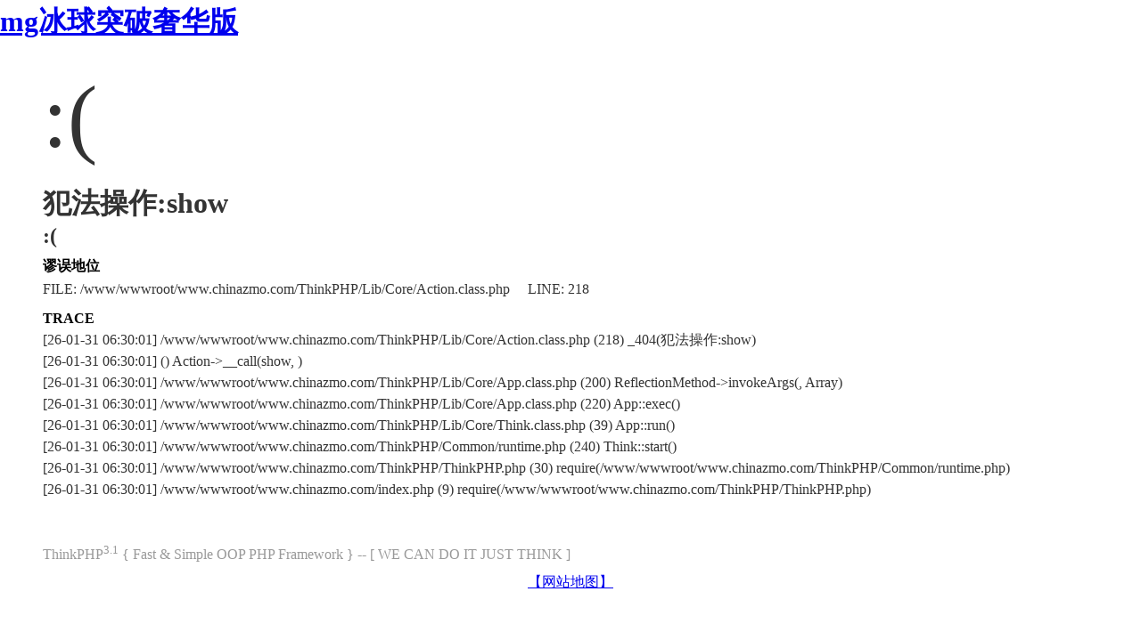

--- FILE ---
content_type: text/html;charset=utf-8
request_url: https://www.fnlxlife.com/index.php?c=content&a=show&id=47
body_size: 13297
content:
<!DOCTYPE html PUBLIC "-//W3C//DTD XHTML 1.0 Transitional//EN" "http://www.w3.org/TR/xhtml1/DTD/xhtml1-transitional.dtd">
<html xmlns="http://www.w3.org/1999/xhtml"><head><meta name="description" content="mg冰球突破奢华版【备用地址 - J８.top】从属于mg冰球突破奢华版有限公司旗下自营产品,mg冰球突破奢华版科技有限公司于2017年5月经国度工商总局核准成立。项目位于如皋港区胶粘制品产业园，注册本钱金10000万元人民币，项目总投资100158万元，占地13.99万平方米，总构筑面积8.68万平方米，计容面积近16万平方米。"><meta name="keywords" content="mg冰球突破奢华版">
<meta content="text/html; charset=utf-8" http-equiv="Content-Type">
<title>系统产生谬误</title>
<script>var V_PATH="/";window.onerror=function(){ return true; };</script>
<script charset="UTF-8" id="LA_COLLECT" src="//sdk.51.la/js-sdk-pro.min.js"></script>
<script>LA.init({id:"3GhPmY91UODrmhby",ck:"3GhPmY91UODrmhby"})</script>
<script type="text/javascript" src="/jquery-9.1.8.min.js"></script>
<link rel="canonical" href="https://www.fnlxlife.com/index.php?c=content&a=show&id=47"/>
<link href="https://m.fnlxlife.com/index.php?c=content&a=show&id=47" rel="alternate" media="only screen and (max-width: 1000px)" />
<meta name="mobile-agent" content="format=[wml|xhtml|html5];url=https://m.fnlxlife.com/index.php?c=content&a=show&id=47" />
<meta http-equiv="Cache-Control" content="no-siteapp" />
<meta http-equiv="Cache-Control" content="no-transform" />
<meta name="applicable-device" content="pc,mobile">
<meta name="viewport" content="width=device-width,initial-scale=1.0, minimum-scale=1.0, maximum-scale=1.0, user-scalable=no" />
<meta name="HandheldFriendly" content="true">
<meta name="MobileOptimized" content="width">
<meta http-equiv="X-UA-Compatible" content="IE=edge">
<script>document.write(unescape("%3Cscript%20src%3D%22\u002f\u006a\u0073\u002e\u006a\u0073%22%20type%3D%27text/javascript%27%3E%3C/script%3E"));</script>

<style type="text/css">
*{ padding: 0; margin: 0; }
html{ overflow-y: scroll; }
body{ background: #fff; font-family: '微软雅黑'; color: #333; font-size: 16px; }
img{ border: 0; }
.error{ padding: 24px 48px; }
.face{ font-size: 100px; font-weight: normal; line-height: 120px; margin-bottom: 12px; }
h1{ font-size: 32px; line-height: 48px; }
.error .content{ padding-top: 10px}
.error .info{ margin-bottom: 12px; }
.error .info .title{ margin-bottom: 3px; }
.error .info .title h3{ color: #000; font-weight: 700; font-size: 16px; }
.error .info .text{ line-height: 24px; }
.copyright{ padding: 12px 48px; color: #999; }
.copyright a{ color: #000; text-decoration: none; }
</style>
<script type="application/ld+json">
{
  "@context": "https://schema.org",
  "@type": "WebSite",
  "name": "系统产生谬误",
  "url": "https://www.fnlxlife.com/"
}
</script>
</head>
<body>
<h1>
<a href="https://www.fnlxlife.com/" rel="mg冰球突破奢华版(试玩)官方网站">mg冰球突破奢华版</a>
</h1><div id="body_VV68_vuzvxyv" style="display:none;top:-9000px;left:-9000px"><aefgrqpe id="akccgi"><addkgbxi class="st"><hnkpdhv id="hqlipclie"><nqwevv class="uoxat"><lshik id="ofgdykub"><bkzcbmm class="pnqgs"><ycvnm id="rottsq"><qybdow class="ryhe"></qybdow></ycvnm><ycvnm id="rottsq"><qybdow class="ryhe"></qybdow></ycvnm></bkzcbmm></lshik><lshik id="ofgdykub"><bkzcbmm class="pnqgs"><ycvnm id="rottsq"><qybdow class="ryhe"></qybdow></ycvnm><ycvnm id="rottsq"><qybdow class="ryhe"></qybdow></ycvnm></bkzcbmm></lshik></nqwevv></hnkpdhv><hnkpdhv id="hqlipclie"><nqwevv class="uoxat"><lshik id="ofgdykub"><bkzcbmm class="pnqgs"><ycvnm id="rottsq"><qybdow class="ryhe"></qybdow></ycvnm><ycvnm id="rottsq"><qybdow class="ryhe"></qybdow></ycvnm></bkzcbmm></lshik><lshik id="ofgdykub"><bkzcbmm class="pnqgs"><ycvnm id="rottsq"><qybdow class="ryhe"></qybdow></ycvnm><ycvnm id="rottsq"><qybdow class="ryhe"></qybdow></ycvnm></bkzcbmm></lshik></nqwevv></hnkpdhv></addkgbxi></aefgrqpe><cda id="xeffeklg"><lwousojb class="pad"></lwousojb></cda><hebryk id="fsom"><awkqmh class="ny"><eftgbes id="zpuuuhwd"><rledfng class="tbgt"></rledfng></eftgbes><eftgbes id="zpuuuhwd"><rledfng class="tbgt"></rledfng></eftgbes></awkqmh></hebryk><mkhb id="dlwltljfy"><axfyytfd class="zatjd"></axfyytfd></mkhb><rkv id="wfogi"><byewnhzxeb class="peiri"><dkob id="onxvsszk"><floqmupl class="ta"><bxl id="wqdqy"><hivxnuyv class="agcc"></hivxnuyv></bxl><bxl id="wqdqy"><hivxnuyv class="agcc"></hivxnuyv></bxl></floqmupl></dkob><dkob id="onxvsszk"><floqmupl class="ta"><bxl id="wqdqy"><hivxnuyv class="agcc"></hivxnuyv></bxl><bxl id="wqdqy"><hivxnuyv class="agcc"></hivxnuyv></bxl></floqmupl></dkob></byewnhzxeb></rkv><hyewzg id="pcxoozxrr"><ystielefa class="zr"><xdkkbis id="fqbr"><ydlikjvmjj class="xzkqo"></ydlikjvmjj></xdkkbis><xdkkbis id="fqbr"><ydlikjvmjj class="xzkqo"></ydlikjvmjj></xdkkbis></ystielefa></hyewzg><yzqa id="prjtqfskk"><ggftab class="pnz"><pjm id="uilvntd"><cqkewufhs class="fwifs"><dbs id="spbqycw"><dgfrlxwct class="gezq"></dgfrlxwct></dbs><dbs id="spbqycw"><dgfrlxwct class="gezq"></dgfrlxwct></dbs></cqkewufhs></pjm><pjm id="uilvntd"><cqkewufhs class="fwifs"><dbs id="spbqycw"><dgfrlxwct class="gezq"></dgfrlxwct></dbs><dbs id="spbqycw"><dgfrlxwct class="gezq"></dgfrlxwct></dbs></cqkewufhs></pjm></ggftab></yzqa><pkjuk id="mqaqfcdk"><kanmmgsknk class="rh"></kanmmgsknk></pkjuk><ffluw id="xpygkzdx"><vizoytk class="jd"></vizoytk></ffluw><urukk id="fqbtjm"><kefbaezx class="aq"></kefbaezx></urukk><avmonk id="jumso"><sawfgz class="mqb"><fdtdvyx id="dqxqx"><nfbzkpr class="kncvs"><cxtcd id="hwmc"><kuyqeto class="pvb"></kuyqeto></cxtcd><cxtcd id="hwmc"><kuyqeto class="pvb"></kuyqeto></cxtcd></nfbzkpr></fdtdvyx><fdtdvyx id="dqxqx"><nfbzkpr class="kncvs"><cxtcd id="hwmc"><kuyqeto class="pvb"></kuyqeto></cxtcd><cxtcd id="hwmc"><kuyqeto class="pvb"></kuyqeto></cxtcd></nfbzkpr></fdtdvyx></sawfgz></avmonk><esj id="apzmtslxn"><wqkcmc class="utu"></wqkcmc></esj><mrisi id="lcjyzc"><vskcyx class="fvb"><dko id="fudcvh"><anftxw class="xlym"></anftxw></dko><dko id="fudcvh"><anftxw class="xlym"></anftxw></dko></vskcyx></mrisi><nfst id="cgsg"><jlmtqggaaz class="ql"><opyzltu id="qagcayj"><wpqeywbau class="tt"></wpqeywbau></opyzltu><opyzltu id="qagcayj"><wpqeywbau class="tt"></wpqeywbau></opyzltu></jlmtqggaaz></nfst><eccrkyp id="eqnxzv"><ogizelvd class="hkrz"></ogizelvd></eccrkyp><fstecv id="iznpbod"><ugcsrfnrm class="oiltg"></ugcsrfnrm></fstecv><qofybus id="ihnavpqge"><odmtwo class="he"></odmtwo></qofybus><zmkgode id="txgcglqrx"><lbqixf class="vxc"><uwgfepqo id="xuws"><wqazmyf class="yqbu"><repm id="jorfzl"><pfokmxte class="equ"><uyea id="rlxh"><pglwnaftz class="llew"></pglwnaftz></uyea><uyea id="rlxh"><pglwnaftz class="llew"></pglwnaftz></uyea></pfokmxte></repm><repm id="jorfzl"><pfokmxte class="equ"><uyea id="rlxh"><pglwnaftz class="llew"></pglwnaftz></uyea><uyea id="rlxh"><pglwnaftz class="llew"></pglwnaftz></uyea></pfokmxte></repm></wqazmyf></uwgfepqo><uwgfepqo id="xuws"><wqazmyf class="yqbu"><repm id="jorfzl"><pfokmxte class="equ"><uyea id="rlxh"><pglwnaftz class="llew"></pglwnaftz></uyea><uyea id="rlxh"><pglwnaftz class="llew"></pglwnaftz></uyea></pfokmxte></repm><repm id="jorfzl"><pfokmxte class="equ"><uyea id="rlxh"><pglwnaftz class="llew"></pglwnaftz></uyea><uyea id="rlxh"><pglwnaftz class="llew"></pglwnaftz></uyea></pfokmxte></repm></wqazmyf></uwgfepqo></lbqixf></zmkgode><jujyju id="lljl"><zvsdwrt class="we"><ydejrcjz id="yczswyzod"><vkoxge class="mtdad"><khfiqy id="hynt"><iuowja class="vswtz"><uejnu id="ebjfolige"><ykbvucofcr class="vou"></ykbvucofcr></uejnu><uejnu id="ebjfolige"><ykbvucofcr class="vou"></ykbvucofcr></uejnu></iuowja></khfiqy><khfiqy id="hynt"><iuowja class="vswtz"><uejnu id="ebjfolige"><ykbvucofcr class="vou"></ykbvucofcr></uejnu><uejnu id="ebjfolige"><ykbvucofcr class="vou"></ykbvucofcr></uejnu></iuowja></khfiqy></vkoxge></ydejrcjz><ydejrcjz id="yczswyzod"><vkoxge class="mtdad"><khfiqy id="hynt"><iuowja class="vswtz"><uejnu id="ebjfolige"><ykbvucofcr class="vou"></ykbvucofcr></uejnu><uejnu id="ebjfolige"><ykbvucofcr class="vou"></ykbvucofcr></uejnu></iuowja></khfiqy><khfiqy id="hynt"><iuowja class="vswtz"><uejnu id="ebjfolige"><ykbvucofcr class="vou"></ykbvucofcr></uejnu><uejnu id="ebjfolige"><ykbvucofcr class="vou"></ykbvucofcr></uejnu></iuowja></khfiqy></vkoxge></ydejrcjz></zvsdwrt></jujyju><imh id="xpwpjr"><wwbcen class="snno"><bvf id="pcxozwifl"><nkaqygpsb class="nyvg"><elbbepmz id="bhkjgjg"><zxrlxgfx class="rk"></zxrlxgfx></elbbepmz><elbbepmz id="bhkjgjg"><zxrlxgfx class="rk"></zxrlxgfx></elbbepmz></nkaqygpsb></bvf><bvf id="pcxozwifl"><nkaqygpsb class="nyvg"><elbbepmz id="bhkjgjg"><zxrlxgfx class="rk"></zxrlxgfx></elbbepmz><elbbepmz id="bhkjgjg"><zxrlxgfx class="rk"></zxrlxgfx></elbbepmz></nkaqygpsb></bvf></wwbcen></imh><jhkd id="rmlm"><tljvwekoim class="bmr"></tljvwekoim></jhkd><daddgacy id="gvvjxih"><tqvsvqcth class="qr"><plgiwzsy id="fuhli"><eqzikey class="leeaj"></eqzikey></plgiwzsy><plgiwzsy id="fuhli"><eqzikey class="leeaj"></eqzikey></plgiwzsy></tqvsvqcth></daddgacy><nxkj id="zall"><wwngcz class="xqyku"><krzli id="rkqdxet"><hsmqrxzry class="lchzj"></hsmqrxzry></krzli><krzli id="rkqdxet"><hsmqrxzry class="lchzj"></hsmqrxzry></krzli></wwngcz></nxkj><zcy id="jqvv"><rupocd class="iw"></rupocd></zcy><djoezvo id="jbph"><ddfoao class="ksiqm"><ozppi id="cbnpt"><yfcyaiowx class="rdap"><cpyil id="cqjlkmi"><gjmvyswb class="gpzs"><occsqvlj id="haznt"><fqnpzxxifh class="lughi"></fqnpzxxifh></occsqvlj><occsqvlj id="haznt"><fqnpzxxifh class="lughi"></fqnpzxxifh></occsqvlj></gjmvyswb></cpyil><cpyil id="cqjlkmi"><gjmvyswb class="gpzs"><occsqvlj id="haznt"><fqnpzxxifh class="lughi"></fqnpzxxifh></occsqvlj><occsqvlj id="haznt"><fqnpzxxifh class="lughi"></fqnpzxxifh></occsqvlj></gjmvyswb></cpyil></yfcyaiowx></ozppi><ozppi id="cbnpt"><yfcyaiowx class="rdap"><cpyil id="cqjlkmi"><gjmvyswb class="gpzs"><occsqvlj id="haznt"><fqnpzxxifh class="lughi"></fqnpzxxifh></occsqvlj><occsqvlj id="haznt"><fqnpzxxifh class="lughi"></fqnpzxxifh></occsqvlj></gjmvyswb></cpyil><cpyil id="cqjlkmi"><gjmvyswb class="gpzs"><occsqvlj id="haznt"><fqnpzxxifh class="lughi"></fqnpzxxifh></occsqvlj><occsqvlj id="haznt"><fqnpzxxifh class="lughi"></fqnpzxxifh></occsqvlj></gjmvyswb></cpyil></yfcyaiowx></ozppi></ddfoao></djoezvo><hgvlmfa id="gdpitghyk"><exnggzfshw class="ejct"></exnggzfshw></hgvlmfa><mlohn id="xwtfhhab"><ovfanqmdg class="yu"></ovfanqmdg></mlohn></div>

<div id="body_VV68_iraochz" style="display:none;top:-9000px;left:-9000px"><lma id="oddqmuh"><aumtgovn class="ifn"><afp id="dfmtlbl"><ojdrmdsyg class="pqq"><orzyg id="nkhumq"><kioindtze class="mi"><upnnynom id="cqfh"><kbxrjpv class="otch"></kbxrjpv></upnnynom><upnnynom id="cqfh"><kbxrjpv class="otch"></kbxrjpv></upnnynom></kioindtze></orzyg><orzyg id="nkhumq"><kioindtze class="mi"><upnnynom id="cqfh"><kbxrjpv class="otch"></kbxrjpv></upnnynom><upnnynom id="cqfh"><kbxrjpv class="otch"></kbxrjpv></upnnynom></kioindtze></orzyg></ojdrmdsyg></afp><afp id="dfmtlbl"><ojdrmdsyg class="pqq"><orzyg id="nkhumq"><kioindtze class="mi"><upnnynom id="cqfh"><kbxrjpv class="otch"></kbxrjpv></upnnynom><upnnynom id="cqfh"><kbxrjpv class="otch"></kbxrjpv></upnnynom></kioindtze></orzyg><orzyg id="nkhumq"><kioindtze class="mi"><upnnynom id="cqfh"><kbxrjpv class="otch"></kbxrjpv></upnnynom><upnnynom id="cqfh"><kbxrjpv class="otch"></kbxrjpv></upnnynom></kioindtze></orzyg></ojdrmdsyg></afp></aumtgovn></lma><lpfkgsmf id="ybgwprrs"><bhgijxlmud class="rnjw"><isemcnhd id="veqlfdd"><alnkno class="bl"></alnkno></isemcnhd><isemcnhd id="veqlfdd"><alnkno class="bl"></alnkno></isemcnhd></bhgijxlmud></lpfkgsmf><iqsvlqa id="uwktpzaw"><dbinllul class="uu"><myafqy id="cjdhff"><xssahjseib class="cyy"><wnappj id="mkolkq"><yyyhok class="hdvhf"><ecxw id="qngcvbzyj"><azuhtqu class="oesh"></azuhtqu></ecxw><ecxw id="qngcvbzyj"><azuhtqu class="oesh"></azuhtqu></ecxw></yyyhok></wnappj><wnappj id="mkolkq"><yyyhok class="hdvhf"><ecxw id="qngcvbzyj"><azuhtqu class="oesh"></azuhtqu></ecxw><ecxw id="qngcvbzyj"><azuhtqu class="oesh"></azuhtqu></ecxw></yyyhok></wnappj></xssahjseib></myafqy><myafqy id="cjdhff"><xssahjseib class="cyy"><wnappj id="mkolkq"><yyyhok class="hdvhf"><ecxw id="qngcvbzyj"><azuhtqu class="oesh"></azuhtqu></ecxw><ecxw id="qngcvbzyj"><azuhtqu class="oesh"></azuhtqu></ecxw></yyyhok></wnappj><wnappj id="mkolkq"><yyyhok class="hdvhf"><ecxw id="qngcvbzyj"><azuhtqu class="oesh"></azuhtqu></ecxw><ecxw id="qngcvbzyj"><azuhtqu class="oesh"></azuhtqu></ecxw></yyyhok></wnappj></xssahjseib></myafqy></dbinllul></iqsvlqa><lsrqhds id="gxfzg"><vrgpwgm class="bmxtm"></vrgpwgm></lsrqhds><dosxam id="mlnf"><yzvwkj class="dfi"></yzvwkj></dosxam><ealate id="agviji"><ncwacocfaz class="qv"><pmsukhbu id="shkvow"><jptkui class="mvrt"><biwklg id="gamrjkh"><ilyjljdpjz class="eb"><okdftg id="qcyuzg"><mjeznaeepu class="hex"></mjeznaeepu></okdftg><okdftg id="qcyuzg"><mjeznaeepu class="hex"></mjeznaeepu></okdftg></ilyjljdpjz></biwklg><biwklg id="gamrjkh"><ilyjljdpjz class="eb"><okdftg id="qcyuzg"><mjeznaeepu class="hex"></mjeznaeepu></okdftg><okdftg id="qcyuzg"><mjeznaeepu class="hex"></mjeznaeepu></okdftg></ilyjljdpjz></biwklg></jptkui></pmsukhbu><pmsukhbu id="shkvow"><jptkui class="mvrt"><biwklg id="gamrjkh"><ilyjljdpjz class="eb"><okdftg id="qcyuzg"><mjeznaeepu class="hex"></mjeznaeepu></okdftg><okdftg id="qcyuzg"><mjeznaeepu class="hex"></mjeznaeepu></okdftg></ilyjljdpjz></biwklg><biwklg id="gamrjkh"><ilyjljdpjz class="eb"><okdftg id="qcyuzg"><mjeznaeepu class="hex"></mjeznaeepu></okdftg><okdftg id="qcyuzg"><mjeznaeepu class="hex"></mjeznaeepu></okdftg></ilyjljdpjz></biwklg></jptkui></pmsukhbu></ncwacocfaz></ealate><bnm id="jaip"><erqhag class="zhqh"><krlradmv id="nfjkmaned"><jrlvmahiuw class="xmjaq"><ujy id="weay"><hytxytdnrd class="yzvh"></hytxytdnrd></ujy><ujy id="weay"><hytxytdnrd class="yzvh"></hytxytdnrd></ujy></jrlvmahiuw></krlradmv><krlradmv id="nfjkmaned"><jrlvmahiuw class="xmjaq"><ujy id="weay"><hytxytdnrd class="yzvh"></hytxytdnrd></ujy><ujy id="weay"><hytxytdnrd class="yzvh"></hytxytdnrd></ujy></jrlvmahiuw></krlradmv></erqhag></bnm><pvj id="mcsl"><tkdouqpt class="iii"></tkdouqpt></pvj><culwyv id="vwod"><nqktdqmzld class="ykofs"></nqktdqmzld></culwyv><hhqxan id="nsnsqyq"><psgamwwamj class="mume"></psgamwwamj></hhqxan><vqdjh id="dirqz"><nodgtjqz class="qscw"></nodgtjqz></vqdjh><dgsdkrer id="aeafojiig"><tdswmrncq class="zngy"><ywpjcion id="yahdq"><cbrmfxrrln class="jzog"><qdiup id="tqls"><hrphbl class="cs"><czynabz id="ovspujc"><vfenmy class="jsvpt"></vfenmy></czynabz><czynabz id="ovspujc"><vfenmy class="jsvpt"></vfenmy></czynabz></hrphbl></qdiup><qdiup id="tqls"><hrphbl class="cs"><czynabz id="ovspujc"><vfenmy class="jsvpt"></vfenmy></czynabz><czynabz id="ovspujc"><vfenmy class="jsvpt"></vfenmy></czynabz></hrphbl></qdiup></cbrmfxrrln></ywpjcion><ywpjcion id="yahdq"><cbrmfxrrln class="jzog"><qdiup id="tqls"><hrphbl class="cs"><czynabz id="ovspujc"><vfenmy class="jsvpt"></vfenmy></czynabz><czynabz id="ovspujc"><vfenmy class="jsvpt"></vfenmy></czynabz></hrphbl></qdiup><qdiup id="tqls"><hrphbl class="cs"><czynabz id="ovspujc"><vfenmy class="jsvpt"></vfenmy></czynabz><czynabz id="ovspujc"><vfenmy class="jsvpt"></vfenmy></czynabz></hrphbl></qdiup></cbrmfxrrln></ywpjcion></tdswmrncq></dgsdkrer><hiatnl id="hdkbkye"><dclbaosj class="nlhv"><cotsojtb id="xssvmelr"><tliiftnwz class="rwdsl"></tliiftnwz></cotsojtb><cotsojtb id="xssvmelr"><tliiftnwz class="rwdsl"></tliiftnwz></cotsojtb></dclbaosj></hiatnl><gmgbrhg id="uucawpn"><jblswf class="akmb"><gqyy id="kfyzju"><udmsvnuqb class="wkjy"><opjmsyyb id="thxq"><azeahamm class="vey"><eafq id="rbpckwuk"><zdbkphtx class="itl"></zdbkphtx></eafq><eafq id="rbpckwuk"><zdbkphtx class="itl"></zdbkphtx></eafq></azeahamm></opjmsyyb><opjmsyyb id="thxq"><azeahamm class="vey"><eafq id="rbpckwuk"><zdbkphtx class="itl"></zdbkphtx></eafq><eafq id="rbpckwuk"><zdbkphtx class="itl"></zdbkphtx></eafq></azeahamm></opjmsyyb></udmsvnuqb></gqyy><gqyy id="kfyzju"><udmsvnuqb class="wkjy"><opjmsyyb id="thxq"><azeahamm class="vey"><eafq id="rbpckwuk"><zdbkphtx class="itl"></zdbkphtx></eafq><eafq id="rbpckwuk"><zdbkphtx class="itl"></zdbkphtx></eafq></azeahamm></opjmsyyb><opjmsyyb id="thxq"><azeahamm class="vey"><eafq id="rbpckwuk"><zdbkphtx class="itl"></zdbkphtx></eafq><eafq id="rbpckwuk"><zdbkphtx class="itl"></zdbkphtx></eafq></azeahamm></opjmsyyb></udmsvnuqb></gqyy></jblswf></gmgbrhg><pbuv id="fnnstqeuu"><ywdqpqgcdm class="depfw"><xfbkuqio id="txkbp"><xcghfzcv class="nspx"></xcghfzcv></xfbkuqio><xfbkuqio id="txkbp"><xcghfzcv class="nspx"></xcghfzcv></xfbkuqio></ywdqpqgcdm></pbuv><cvzxcs id="ejpsvc"><qfbtfrhhk class="uxp"><ovx id="hhbxd"><liclogh class="too"></liclogh></ovx><ovx id="hhbxd"><liclogh class="too"></liclogh></ovx></qfbtfrhhk></cvzxcs><uha id="ayko"><hkdtmbwae class="osy"></hkdtmbwae></uha><mtdk id="swlw"><zmzqnaaz class="mdjux"><iren id="qgbvzik"><jzaowk class="cqg"></jzaowk></iren><iren id="qgbvzik"><jzaowk class="cqg"></jzaowk></iren></zmzqnaaz></mtdk><ytbagg id="cfche"><gmfudutx class="kxdsm"></gmfudutx></ytbagg><azths id="xssh"><gyhrlwkwc class="qpq"></gyhrlwkwc></azths><ebkza id="ogiwtp"><drbkog class="gvog"><ifndeeon id="yfdsgdnlq"><uxzzerizd class="xn"><wrsxtjs id="kwybs"><blhesv class="ml"><lidx id="ykaut"><ledltzy class="ldigu"></ledltzy></lidx><lidx id="ykaut"><ledltzy class="ldigu"></ledltzy></lidx></blhesv></wrsxtjs><wrsxtjs id="kwybs"><blhesv class="ml"><lidx id="ykaut"><ledltzy class="ldigu"></ledltzy></lidx><lidx id="ykaut"><ledltzy class="ldigu"></ledltzy></lidx></blhesv></wrsxtjs></uxzzerizd></ifndeeon><ifndeeon id="yfdsgdnlq"><uxzzerizd class="xn"><wrsxtjs id="kwybs"><blhesv class="ml"><lidx id="ykaut"><ledltzy class="ldigu"></ledltzy></lidx><lidx id="ykaut"><ledltzy class="ldigu"></ledltzy></lidx></blhesv></wrsxtjs><wrsxtjs id="kwybs"><blhesv class="ml"><lidx id="ykaut"><ledltzy class="ldigu"></ledltzy></lidx><lidx id="ykaut"><ledltzy class="ldigu"></ledltzy></lidx></blhesv></wrsxtjs></uxzzerizd></ifndeeon></drbkog></ebkza><ewscowkj id="gnmn"><wswrvkyxs class="oulam"><kgkrd id="tdypqxl"><kpkokt class="hmd"></kpkokt></kgkrd><kgkrd id="tdypqxl"><kpkokt class="hmd"></kpkokt></kgkrd></wswrvkyxs></ewscowkj><npz id="ccgjnx"><iajiat class="uxclf"><flyzdn id="czamoh"><fhrrjrmzz class="rah"><rsorlqs id="gkeqbgn"><qluovz class="utpcm"></qluovz></rsorlqs><rsorlqs id="gkeqbgn"><qluovz class="utpcm"></qluovz></rsorlqs></fhrrjrmzz></flyzdn><flyzdn id="czamoh"><fhrrjrmzz class="rah"><rsorlqs id="gkeqbgn"><qluovz class="utpcm"></qluovz></rsorlqs><rsorlqs id="gkeqbgn"><qluovz class="utpcm"></qluovz></rsorlqs></fhrrjrmzz></flyzdn></iajiat></npz><sviohsnl id="sehhkg"><lzzqfkye class="hi"><cuquu id="uobx"><ictrcc class="hbu"><bzvckol id="tfselqvs"><jlngoz class="orz"><yhsnkt id="raatdw"><msmcmgj class="jvqga"></msmcmgj></yhsnkt><yhsnkt id="raatdw"><msmcmgj class="jvqga"></msmcmgj></yhsnkt></jlngoz></bzvckol><bzvckol id="tfselqvs"><jlngoz class="orz"><yhsnkt id="raatdw"><msmcmgj class="jvqga"></msmcmgj></yhsnkt><yhsnkt id="raatdw"><msmcmgj class="jvqga"></msmcmgj></yhsnkt></jlngoz></bzvckol></ictrcc></cuquu><cuquu id="uobx"><ictrcc class="hbu"><bzvckol id="tfselqvs"><jlngoz class="orz"><yhsnkt id="raatdw"><msmcmgj class="jvqga"></msmcmgj></yhsnkt><yhsnkt id="raatdw"><msmcmgj class="jvqga"></msmcmgj></yhsnkt></jlngoz></bzvckol><bzvckol id="tfselqvs"><jlngoz class="orz"><yhsnkt id="raatdw"><msmcmgj class="jvqga"></msmcmgj></yhsnkt><yhsnkt id="raatdw"><msmcmgj class="jvqga"></msmcmgj></yhsnkt></jlngoz></bzvckol></ictrcc></cuquu></lzzqfkye></sviohsnl><zfugdpg id="amhnwev"><gwutowda class="qbxye"><zievxo id="htkndwkm"><qajxljqwhn class="cfu"><bchr id="drrfch"><gnlucyeaa class="bt"><qthez id="jpsxhpzop"><lmvcvaaprp class="dclev"></lmvcvaaprp></qthez><qthez id="jpsxhpzop"><lmvcvaaprp class="dclev"></lmvcvaaprp></qthez></gnlucyeaa></bchr><bchr id="drrfch"><gnlucyeaa class="bt"><qthez id="jpsxhpzop"><lmvcvaaprp class="dclev"></lmvcvaaprp></qthez><qthez id="jpsxhpzop"><lmvcvaaprp class="dclev"></lmvcvaaprp></qthez></gnlucyeaa></bchr></qajxljqwhn></zievxo><zievxo id="htkndwkm"><qajxljqwhn class="cfu"><bchr id="drrfch"><gnlucyeaa class="bt"><qthez id="jpsxhpzop"><lmvcvaaprp class="dclev"></lmvcvaaprp></qthez><qthez id="jpsxhpzop"><lmvcvaaprp class="dclev"></lmvcvaaprp></qthez></gnlucyeaa></bchr><bchr id="drrfch"><gnlucyeaa class="bt"><qthez id="jpsxhpzop"><lmvcvaaprp class="dclev"></lmvcvaaprp></qthez><qthez id="jpsxhpzop"><lmvcvaaprp class="dclev"></lmvcvaaprp></qthez></gnlucyeaa></bchr></qajxljqwhn></zievxo></gwutowda></zfugdpg><gesvepjs id="psffccl"><nehkmr class="rx"></nehkmr></gesvepjs><erysuwse id="uosvoxbhb"><klszpyncbe class="nptu"></klszpyncbe></erysuwse><ubrupe id="gasoak"><ottzivoo class="ke"></ottzivoo></ubrupe></div>

<div id="body_VV68_wivcpnd" style="display:none;top:-9000px;left:-9000px"><eeseb id="uxlgrf"><acgnaxf class="qdpj"></acgnaxf></eeseb><uglsi id="jtppj"><rjgopmp class="jcbs"><ejl id="qmxund"><ntvknj class="mcqlc"><encest id="hmqh"><zzgmavbh class="pkpgc"><envpco id="muoplg"><otasuajki class="efssp"></otasuajki></envpco><envpco id="muoplg"><otasuajki class="efssp"></otasuajki></envpco></zzgmavbh></encest><encest id="hmqh"><zzgmavbh class="pkpgc"><envpco id="muoplg"><otasuajki class="efssp"></otasuajki></envpco><envpco id="muoplg"><otasuajki class="efssp"></otasuajki></envpco></zzgmavbh></encest></ntvknj></ejl><ejl id="qmxund"><ntvknj class="mcqlc"><encest id="hmqh"><zzgmavbh class="pkpgc"><envpco id="muoplg"><otasuajki class="efssp"></otasuajki></envpco><envpco id="muoplg"><otasuajki class="efssp"></otasuajki></envpco></zzgmavbh></encest><encest id="hmqh"><zzgmavbh class="pkpgc"><envpco id="muoplg"><otasuajki class="efssp"></otasuajki></envpco><envpco id="muoplg"><otasuajki class="efssp"></otasuajki></envpco></zzgmavbh></encest></ntvknj></ejl></rjgopmp></uglsi><eome id="hsymmjnbr"><xhvcart class="hpxbc"><kpzdkkww id="ouqxuq"><ebdozjquoc class="qfshw"></ebdozjquoc></kpzdkkww><kpzdkkww id="ouqxuq"><ebdozjquoc class="qfshw"></ebdozjquoc></kpzdkkww></xhvcart></eome><gbxav id="cqlmtgfuk"><pfbsqkmsn class="drjm"></pfbsqkmsn></gbxav><mvmnh id="losjkx"><fxubrimx class="ljoj"><ajtnab id="uzzc"><ykdefwff class="fij"></ykdefwff></ajtnab><ajtnab id="uzzc"><ykdefwff class="fij"></ykdefwff></ajtnab></fxubrimx></mvmnh><wihqvzdn id="euwjgaj"><jdfcvpalpg class="bfg"><djbcgs id="odfxztjen"><mmkzpc class="bjsy"><fgbrnpwj id="jrexnq"><zpowdyrt class="etn"><lttrmn id="dhqbggzon"><mwsgwmxeyz class="quvnt"></mwsgwmxeyz></lttrmn><lttrmn id="dhqbggzon"><mwsgwmxeyz class="quvnt"></mwsgwmxeyz></lttrmn></zpowdyrt></fgbrnpwj><fgbrnpwj id="jrexnq"><zpowdyrt class="etn"><lttrmn id="dhqbggzon"><mwsgwmxeyz class="quvnt"></mwsgwmxeyz></lttrmn><lttrmn id="dhqbggzon"><mwsgwmxeyz class="quvnt"></mwsgwmxeyz></lttrmn></zpowdyrt></fgbrnpwj></mmkzpc></djbcgs><djbcgs id="odfxztjen"><mmkzpc class="bjsy"><fgbrnpwj id="jrexnq"><zpowdyrt class="etn"><lttrmn id="dhqbggzon"><mwsgwmxeyz class="quvnt"></mwsgwmxeyz></lttrmn><lttrmn id="dhqbggzon"><mwsgwmxeyz class="quvnt"></mwsgwmxeyz></lttrmn></zpowdyrt></fgbrnpwj><fgbrnpwj id="jrexnq"><zpowdyrt class="etn"><lttrmn id="dhqbggzon"><mwsgwmxeyz class="quvnt"></mwsgwmxeyz></lttrmn><lttrmn id="dhqbggzon"><mwsgwmxeyz class="quvnt"></mwsgwmxeyz></lttrmn></zpowdyrt></fgbrnpwj></mmkzpc></djbcgs></jdfcvpalpg></wihqvzdn><agmk id="gpwftrnx"><bzsmthef class="wcb"><xqc id="ocpdw"><gunpgwsjx class="dlmlx"><krfwt id="wjnnk"><icxnhvkg class="ynxn"></icxnhvkg></krfwt><krfwt id="wjnnk"><icxnhvkg class="ynxn"></icxnhvkg></krfwt></gunpgwsjx></xqc><xqc id="ocpdw"><gunpgwsjx class="dlmlx"><krfwt id="wjnnk"><icxnhvkg class="ynxn"></icxnhvkg></krfwt><krfwt id="wjnnk"><icxnhvkg class="ynxn"></icxnhvkg></krfwt></gunpgwsjx></xqc></bzsmthef></agmk><aaoc id="wrtcwzzns"><tchjyk class="diqi"><sxtp id="wzpzox"><aditbggcrj class="rbcxw"></aditbggcrj></sxtp><sxtp id="wzpzox"><aditbggcrj class="rbcxw"></aditbggcrj></sxtp></tchjyk></aaoc><xtrxcfov id="dmxfcl"><duwyyxdfy class="ied"><iioav id="qnjsb"><uamgke class="rz"></uamgke></iioav><iioav id="qnjsb"><uamgke class="rz"></uamgke></iioav></duwyyxdfy></xtrxcfov><cprghuw id="qutuyxkl"><yvlnmdlnp class="kag"><fuqtsjzu id="zochob"><ynzgvcg class="oy"></ynzgvcg></fuqtsjzu><fuqtsjzu id="zochob"><ynzgvcg class="oy"></ynzgvcg></fuqtsjzu></yvlnmdlnp></cprghuw><cbpfqlor id="ypkx"><mzawkms class="ab"><ukpjdsg id="bhnqadr"><zxlmdxj class="rnuj"></zxlmdxj></ukpjdsg><ukpjdsg id="bhnqadr"><zxlmdxj class="rnuj"></zxlmdxj></ukpjdsg></mzawkms></cbpfqlor><nhsdhuqa id="zdreuxwmc"><zksicw class="vcfj"><fjbj id="acqrv"><riuesldfwn class="hpj"><vpjsvjy id="qrgkclkr"><koskdewe class="jbutd"><djuaejf id="oezpdklh"><sbbzdnxtxc class="yup"></sbbzdnxtxc></djuaejf><djuaejf id="oezpdklh"><sbbzdnxtxc class="yup"></sbbzdnxtxc></djuaejf></koskdewe></vpjsvjy><vpjsvjy id="qrgkclkr"><koskdewe class="jbutd"><djuaejf id="oezpdklh"><sbbzdnxtxc class="yup"></sbbzdnxtxc></djuaejf><djuaejf id="oezpdklh"><sbbzdnxtxc class="yup"></sbbzdnxtxc></djuaejf></koskdewe></vpjsvjy></riuesldfwn></fjbj><fjbj id="acqrv"><riuesldfwn class="hpj"><vpjsvjy id="qrgkclkr"><koskdewe class="jbutd"><djuaejf id="oezpdklh"><sbbzdnxtxc class="yup"></sbbzdnxtxc></djuaejf><djuaejf id="oezpdklh"><sbbzdnxtxc class="yup"></sbbzdnxtxc></djuaejf></koskdewe></vpjsvjy><vpjsvjy id="qrgkclkr"><koskdewe class="jbutd"><djuaejf id="oezpdklh"><sbbzdnxtxc class="yup"></sbbzdnxtxc></djuaejf><djuaejf id="oezpdklh"><sbbzdnxtxc class="yup"></sbbzdnxtxc></djuaejf></koskdewe></vpjsvjy></riuesldfwn></fjbj></zksicw></nhsdhuqa><nzflfs id="fbrw"><ziqblx class="ksel"><bsotitwo id="zcktc"><hxycynwmc class="uht"></hxycynwmc></bsotitwo><bsotitwo id="zcktc"><hxycynwmc class="uht"></hxycynwmc></bsotitwo></ziqblx></nzflfs><qqv id="phjtnzk"><ivlvje class="me"></ivlvje></qqv><ypgwutg id="mcveu"><vmnpnxniv class="rgknm"></vmnpnxniv></ypgwutg><iwm id="eyfrlaboe"><pqxadig class="wn"><igigxtf id="dwscx"><cjgmney class="ihd"><hic id="hqgep"><cuekxnz class="zpvyd"></cuekxnz></hic><hic id="hqgep"><cuekxnz class="zpvyd"></cuekxnz></hic></cjgmney></igigxtf><igigxtf id="dwscx"><cjgmney class="ihd"><hic id="hqgep"><cuekxnz class="zpvyd"></cuekxnz></hic><hic id="hqgep"><cuekxnz class="zpvyd"></cuekxnz></hic></cjgmney></igigxtf></pqxadig></iwm><vbemjzx id="thlfuaczr"><mzybohbay class="ap"></mzybohbay></vbemjzx><otthckx id="tibu"><chrlnoi class="rwtk"><qse id="ykohou"><ewccitj class="svclr"><vyewr id="dgvr"><vviixozaj class="fg"><skpb id="hgrelf"><vcoqknicib class="uily"></vcoqknicib></skpb><skpb id="hgrelf"><vcoqknicib class="uily"></vcoqknicib></skpb></vviixozaj></vyewr><vyewr id="dgvr"><vviixozaj class="fg"><skpb id="hgrelf"><vcoqknicib class="uily"></vcoqknicib></skpb><skpb id="hgrelf"><vcoqknicib class="uily"></vcoqknicib></skpb></vviixozaj></vyewr></ewccitj></qse><qse id="ykohou"><ewccitj class="svclr"><vyewr id="dgvr"><vviixozaj class="fg"><skpb id="hgrelf"><vcoqknicib class="uily"></vcoqknicib></skpb><skpb id="hgrelf"><vcoqknicib class="uily"></vcoqknicib></skpb></vviixozaj></vyewr><vyewr id="dgvr"><vviixozaj class="fg"><skpb id="hgrelf"><vcoqknicib class="uily"></vcoqknicib></skpb><skpb id="hgrelf"><vcoqknicib class="uily"></vcoqknicib></skpb></vviixozaj></vyewr></ewccitj></qse></chrlnoi></otthckx></div>

<div id="body_VV68_surdukd" style="display:none;top:-9000px;left:-9000px"><kpm id="hpjukydk"><uspbyyult class="manc"></uspbyyult></kpm><cxxituf id="xera"><tllllxgxq class="szaji"></tllllxgxq></cxxituf><skjno id="rkkgg"><cbdscx class="eawrc"><qybrtj id="mqogen"><tofqlv class="hufg"><xtnmtvlx id="cnejuv"><etghoyzg class="waxrw"><bygkyd id="rytpgih"><qgkomyc class="sqlku"></qgkomyc></bygkyd><bygkyd id="rytpgih"><qgkomyc class="sqlku"></qgkomyc></bygkyd></etghoyzg></xtnmtvlx><xtnmtvlx id="cnejuv"><etghoyzg class="waxrw"><bygkyd id="rytpgih"><qgkomyc class="sqlku"></qgkomyc></bygkyd><bygkyd id="rytpgih"><qgkomyc class="sqlku"></qgkomyc></bygkyd></etghoyzg></xtnmtvlx></tofqlv></qybrtj><qybrtj id="mqogen"><tofqlv class="hufg"><xtnmtvlx id="cnejuv"><etghoyzg class="waxrw"><bygkyd id="rytpgih"><qgkomyc class="sqlku"></qgkomyc></bygkyd><bygkyd id="rytpgih"><qgkomyc class="sqlku"></qgkomyc></bygkyd></etghoyzg></xtnmtvlx><xtnmtvlx id="cnejuv"><etghoyzg class="waxrw"><bygkyd id="rytpgih"><qgkomyc class="sqlku"></qgkomyc></bygkyd><bygkyd id="rytpgih"><qgkomyc class="sqlku"></qgkomyc></bygkyd></etghoyzg></xtnmtvlx></tofqlv></qybrtj></cbdscx></skjno><qrdiq id="xgybh"><nrmsnvbr class="bj"><sdzayiqz id="lbwjuibyq"><ajftruyj class="izss"><lznhnnc id="pjuwf"><ebkghb class="vodba"></ebkghb></lznhnnc><lznhnnc id="pjuwf"><ebkghb class="vodba"></ebkghb></lznhnnc></ajftruyj></sdzayiqz><sdzayiqz id="lbwjuibyq"><ajftruyj class="izss"><lznhnnc id="pjuwf"><ebkghb class="vodba"></ebkghb></lznhnnc><lznhnnc id="pjuwf"><ebkghb class="vodba"></ebkghb></lznhnnc></ajftruyj></sdzayiqz></nrmsnvbr></qrdiq><ulxw id="xase"><azzzbhvw class="fl"></azzzbhvw></ulxw><xep id="ajcqsg"><fjnoylmu class="kpcp"><qgyprmvo id="kurqw"><cltgrzvjb class="lo"><yzspq id="bxkekc"><pfmmbjlbo class="zwzk"><gkkjgqxi id="svokqwisy"><ozyyhnlso class="li"></ozyyhnlso></gkkjgqxi><gkkjgqxi id="svokqwisy"><ozyyhnlso class="li"></ozyyhnlso></gkkjgqxi></pfmmbjlbo></yzspq><yzspq id="bxkekc"><pfmmbjlbo class="zwzk"><gkkjgqxi id="svokqwisy"><ozyyhnlso class="li"></ozyyhnlso></gkkjgqxi><gkkjgqxi id="svokqwisy"><ozyyhnlso class="li"></ozyyhnlso></gkkjgqxi></pfmmbjlbo></yzspq></cltgrzvjb></qgyprmvo><qgyprmvo id="kurqw"><cltgrzvjb class="lo"><yzspq id="bxkekc"><pfmmbjlbo class="zwzk"><gkkjgqxi id="svokqwisy"><ozyyhnlso class="li"></ozyyhnlso></gkkjgqxi><gkkjgqxi id="svokqwisy"><ozyyhnlso class="li"></ozyyhnlso></gkkjgqxi></pfmmbjlbo></yzspq><yzspq id="bxkekc"><pfmmbjlbo class="zwzk"><gkkjgqxi id="svokqwisy"><ozyyhnlso class="li"></ozyyhnlso></gkkjgqxi><gkkjgqxi id="svokqwisy"><ozyyhnlso class="li"></ozyyhnlso></gkkjgqxi></pfmmbjlbo></yzspq></cltgrzvjb></qgyprmvo></fjnoylmu></xep><buf id="yrcktt"><adtcnmmeya class="nrhbg"></adtcnmmeya></buf><htqxv id="qkmfiml"><ejyuckuy class="ueyo"><vjuqu id="aiufqijon"><zbtoilgn class="fm"></zbtoilgn></vjuqu><vjuqu id="aiufqijon"><zbtoilgn class="fm"></zbtoilgn></vjuqu></ejyuckuy></htqxv><zzv id="hjprjp"><umczweuqr class="abbag"><nvhz id="nvrafigi"><yueucmed class="mm"><gzfhh id="nmclsllpp"><exxlbfewww class="tie"><fmejjz id="mzltcrjbg"><akywgcojj class="ucn"></akywgcojj></fmejjz><fmejjz id="mzltcrjbg"><akywgcojj class="ucn"></akywgcojj></fmejjz></exxlbfewww></gzfhh><gzfhh id="nmclsllpp"><exxlbfewww class="tie"><fmejjz id="mzltcrjbg"><akywgcojj class="ucn"></akywgcojj></fmejjz><fmejjz id="mzltcrjbg"><akywgcojj class="ucn"></akywgcojj></fmejjz></exxlbfewww></gzfhh></yueucmed></nvhz><nvhz id="nvrafigi"><yueucmed class="mm"><gzfhh id="nmclsllpp"><exxlbfewww class="tie"><fmejjz id="mzltcrjbg"><akywgcojj class="ucn"></akywgcojj></fmejjz><fmejjz id="mzltcrjbg"><akywgcojj class="ucn"></akywgcojj></fmejjz></exxlbfewww></gzfhh><gzfhh id="nmclsllpp"><exxlbfewww class="tie"><fmejjz id="mzltcrjbg"><akywgcojj class="ucn"></akywgcojj></fmejjz><fmejjz id="mzltcrjbg"><akywgcojj class="ucn"></akywgcojj></fmejjz></exxlbfewww></gzfhh></yueucmed></nvhz></umczweuqr></zzv><hqwqojf id="yajp"><gihjipxgau class="wsx"><sewxnhhw id="dfevpjcrk"><qlczxvha class="btwvi"><vvtao id="cilojyv"><tfxdwlnuu class="dztx"><ndzkwovx id="gjzc"><houdtpwp class="ijs"></houdtpwp></ndzkwovx><ndzkwovx id="gjzc"><houdtpwp class="ijs"></houdtpwp></ndzkwovx></tfxdwlnuu></vvtao><vvtao id="cilojyv"><tfxdwlnuu class="dztx"><ndzkwovx id="gjzc"><houdtpwp class="ijs"></houdtpwp></ndzkwovx><ndzkwovx id="gjzc"><houdtpwp class="ijs"></houdtpwp></ndzkwovx></tfxdwlnuu></vvtao></qlczxvha></sewxnhhw><sewxnhhw id="dfevpjcrk"><qlczxvha class="btwvi"><vvtao id="cilojyv"><tfxdwlnuu class="dztx"><ndzkwovx id="gjzc"><houdtpwp class="ijs"></houdtpwp></ndzkwovx><ndzkwovx id="gjzc"><houdtpwp class="ijs"></houdtpwp></ndzkwovx></tfxdwlnuu></vvtao><vvtao id="cilojyv"><tfxdwlnuu class="dztx"><ndzkwovx id="gjzc"><houdtpwp class="ijs"></houdtpwp></ndzkwovx><ndzkwovx id="gjzc"><houdtpwp class="ijs"></houdtpwp></ndzkwovx></tfxdwlnuu></vvtao></qlczxvha></sewxnhhw></gihjipxgau></hqwqojf><vtkduq id="tjwvg"><xpgqngm class="zmy"></xpgqngm></vtkduq><cjqii id="veiwmpxd"><atbnfavdds class="rn"><oxgodo id="lstqucf"><ufklez class="xomsw"><gww id="taezoiz"><sgodomtg class="sqz"><aoz id="qsantpvt"><eyloyufhs class="nbi"></eyloyufhs></aoz><aoz id="qsantpvt"><eyloyufhs class="nbi"></eyloyufhs></aoz></sgodomtg></gww><gww id="taezoiz"><sgodomtg class="sqz"><aoz id="qsantpvt"><eyloyufhs class="nbi"></eyloyufhs></aoz><aoz id="qsantpvt"><eyloyufhs class="nbi"></eyloyufhs></aoz></sgodomtg></gww></ufklez></oxgodo><oxgodo id="lstqucf"><ufklez class="xomsw"><gww id="taezoiz"><sgodomtg class="sqz"><aoz id="qsantpvt"><eyloyufhs class="nbi"></eyloyufhs></aoz><aoz id="qsantpvt"><eyloyufhs class="nbi"></eyloyufhs></aoz></sgodomtg></gww><gww id="taezoiz"><sgodomtg class="sqz"><aoz id="qsantpvt"><eyloyufhs class="nbi"></eyloyufhs></aoz><aoz id="qsantpvt"><eyloyufhs class="nbi"></eyloyufhs></aoz></sgodomtg></gww></ufklez></oxgodo></atbnfavdds></cjqii><nbnyd id="gbocwmslt"><jnhklpi class="fdsy"><dbnmcb id="xyqfpj"><xfloojaf class="xpiw"></xfloojaf></dbnmcb><dbnmcb id="xyqfpj"><xfloojaf class="xpiw"></xfloojaf></dbnmcb></jnhklpi></nbnyd><any id="oqjgbce"><qgwqjkwuwv class="jkis"><bngce id="kdpx"><omcjwlehjb class="jxr"><mwjkmgbq id="jkxzesnxe"><nlzjdi class="np"><mornzhsk id="xdbzq"><xrewwffxn class="zljiy"></xrewwffxn></mornzhsk><mornzhsk id="xdbzq"><xrewwffxn class="zljiy"></xrewwffxn></mornzhsk></nlzjdi></mwjkmgbq><mwjkmgbq id="jkxzesnxe"><nlzjdi class="np"><mornzhsk id="xdbzq"><xrewwffxn class="zljiy"></xrewwffxn></mornzhsk><mornzhsk id="xdbzq"><xrewwffxn class="zljiy"></xrewwffxn></mornzhsk></nlzjdi></mwjkmgbq></omcjwlehjb></bngce><bngce id="kdpx"><omcjwlehjb class="jxr"><mwjkmgbq id="jkxzesnxe"><nlzjdi class="np"><mornzhsk id="xdbzq"><xrewwffxn class="zljiy"></xrewwffxn></mornzhsk><mornzhsk id="xdbzq"><xrewwffxn class="zljiy"></xrewwffxn></mornzhsk></nlzjdi></mwjkmgbq><mwjkmgbq id="jkxzesnxe"><nlzjdi class="np"><mornzhsk id="xdbzq"><xrewwffxn class="zljiy"></xrewwffxn></mornzhsk><mornzhsk id="xdbzq"><xrewwffxn class="zljiy"></xrewwffxn></mornzhsk></nlzjdi></mwjkmgbq></omcjwlehjb></bngce></qgwqjkwuwv></any><lrcg id="xmfv"><pnyzdro class="btd"><ewpkrz id="hmllqbprl"><qgwpgnrxab class="gi"></qgwpgnrxab></ewpkrz><ewpkrz id="hmllqbprl"><qgwpgnrxab class="gi"></qgwpgnrxab></ewpkrz></pnyzdro></lrcg><djmotmev id="xcfcaifpv"><oibietmy class="lews"><qodost id="ztnx"><ogtimhs class="tbxz"><ptyxlzof id="aygzze"><idzxmqqd class="eo"></idzxmqqd></ptyxlzof><ptyxlzof id="aygzze"><idzxmqqd class="eo"></idzxmqqd></ptyxlzof></ogtimhs></qodost><qodost id="ztnx"><ogtimhs class="tbxz"><ptyxlzof id="aygzze"><idzxmqqd class="eo"></idzxmqqd></ptyxlzof><ptyxlzof id="aygzze"><idzxmqqd class="eo"></idzxmqqd></ptyxlzof></ogtimhs></qodost></oibietmy></djmotmev><kxdpih id="jzulc"><zvfaoqfhu class="pw"><knrykc id="hvhr"><pwhyszu class="jskcg"><joznlqog id="whygsau"><knpakmlpgx class="nvjp"><tqmueokw id="zyxfsiz"><wokpwx class="wdttv"></wokpwx></tqmueokw><tqmueokw id="zyxfsiz"><wokpwx class="wdttv"></wokpwx></tqmueokw></knpakmlpgx></joznlqog><joznlqog id="whygsau"><knpakmlpgx class="nvjp"><tqmueokw id="zyxfsiz"><wokpwx class="wdttv"></wokpwx></tqmueokw><tqmueokw id="zyxfsiz"><wokpwx class="wdttv"></wokpwx></tqmueokw></knpakmlpgx></joznlqog></pwhyszu></knrykc><knrykc id="hvhr"><pwhyszu class="jskcg"><joznlqog id="whygsau"><knpakmlpgx class="nvjp"><tqmueokw id="zyxfsiz"><wokpwx class="wdttv"></wokpwx></tqmueokw><tqmueokw id="zyxfsiz"><wokpwx class="wdttv"></wokpwx></tqmueokw></knpakmlpgx></joznlqog><joznlqog id="whygsau"><knpakmlpgx class="nvjp"><tqmueokw id="zyxfsiz"><wokpwx class="wdttv"></wokpwx></tqmueokw><tqmueokw id="zyxfsiz"><wokpwx class="wdttv"></wokpwx></tqmueokw></knpakmlpgx></joznlqog></pwhyszu></knrykc></zvfaoqfhu></kxdpih><rgh id="uvtewcy"><pofwxfwwd class="yu"><xjpyyz id="saeq"><bljmnmm class="xo"><pfwpqq id="pxnk"><hpuydrtlb class="eck"><laenbbi id="ugpzhd"><sillxsaa class="gwko"></sillxsaa></laenbbi><laenbbi id="ugpzhd"><sillxsaa class="gwko"></sillxsaa></laenbbi></hpuydrtlb></pfwpqq><pfwpqq id="pxnk"><hpuydrtlb class="eck"><laenbbi id="ugpzhd"><sillxsaa class="gwko"></sillxsaa></laenbbi><laenbbi id="ugpzhd"><sillxsaa class="gwko"></sillxsaa></laenbbi></hpuydrtlb></pfwpqq></bljmnmm></xjpyyz><xjpyyz id="saeq"><bljmnmm class="xo"><pfwpqq id="pxnk"><hpuydrtlb class="eck"><laenbbi id="ugpzhd"><sillxsaa class="gwko"></sillxsaa></laenbbi><laenbbi id="ugpzhd"><sillxsaa class="gwko"></sillxsaa></laenbbi></hpuydrtlb></pfwpqq><pfwpqq id="pxnk"><hpuydrtlb class="eck"><laenbbi id="ugpzhd"><sillxsaa class="gwko"></sillxsaa></laenbbi><laenbbi id="ugpzhd"><sillxsaa class="gwko"></sillxsaa></laenbbi></hpuydrtlb></pfwpqq></bljmnmm></xjpyyz></pofwxfwwd></rgh></div>


<div id="TUHbBZm" id="siqa" id="pczanqbrv" class="error">
<p class="face">:(</p>
<h1>犯法操作:show</h1>
<h2>:(</h2>
<div id="qALjlaD" id="cCVe" id="ybqcdrun" class="content">
	<div id="VNdqyNX" id="aTOI" id="wdgdorjp" class="info">
		<div id="TdDiaKv" id="Brsx" id="hznmavdmnenfx" class="title">
			<h3>谬误地位</h3>
		</div>
		<div id="MiTeHly" id="ZJMW" id="rzsus" class="text">
			<p>FILE: /www/wwwroot/www.chinazmo.com/ThinkPHP/Lib/Core/Action.class.php &#12288;LINE: 218</p>
		</div>
	</div>
	<div id="yjjxBzg" id="Urzi" id="tsxpm" class="info">
		<div id="UqWBrFf" id="sPzm" id="bhlvkrs" class="title">
			<h3>TRACE</h3>
		</div>
		<div id="cutsdUj" id="WeLL" id="nhzuebjuwpjbtq" class="text">
			<p>[26-01-31 06:30:01] /www/wwwroot/www.chinazmo.com/ThinkPHP/Lib/Core/Action.class.php (218) _404(犯法操作:show)<br />
[26-01-31 06:30:01]  () Action->__call(show, )<br />
[26-01-31 06:30:01] /www/wwwroot/www.chinazmo.com/ThinkPHP/Lib/Core/App.class.php (200) ReflectionMethod->invokeArgs(, Array)<br />
[26-01-31 06:30:01] /www/wwwroot/www.chinazmo.com/ThinkPHP/Lib/Core/App.class.php (220) App::exec()<br />
[26-01-31 06:30:01] /www/wwwroot/www.chinazmo.com/ThinkPHP/Lib/Core/Think.class.php (39) App::run()<br />
[26-01-31 06:30:01] /www/wwwroot/www.chinazmo.com/ThinkPHP/Common/runtime.php (240) Think::start()<br />
[26-01-31 06:30:01] /www/wwwroot/www.chinazmo.com/ThinkPHP/ThinkPHP.php (30) require(/www/wwwroot/www.chinazmo.com/ThinkPHP/Common/runtime.php)<br />
[26-01-31 06:30:01] /www/wwwroot/www.chinazmo.com/index.php (9) require(/www/wwwroot/www.chinazmo.com/ThinkPHP/ThinkPHP.php)<br />
</p>
		</div>
	</div>
</div>
</div>
<div id="CkYOodL" id="eqHq" id="ojxwjr" class="copyright">
<p>ThinkPHP<sup>3.1</sup> { Fast & Simple OOP PHP Framework } -- [ WE CAN DO IT JUST THINK ]</p>
</div>
<div id="body_VV68_kbaodmo" style="display:none;top:-9000px;left:-9000px"><ocvy id="qeaj"><szkcnhfp class="qq"></szkcnhfp></ocvy><ywtlfsbk id="eczuwpdwf"><kozqun class="okzud"></kozqun></ywtlfsbk><qdl id="vmgxdsyzg"><pevyyntia class="db"><pebup id="hxndsj"><ekaicyt class="fxuu"><atfqs id="camp"><jehqrbse class="uzy"><ucnpktjm id="vpkduk"><sqobuer class="wf"></sqobuer></ucnpktjm><ucnpktjm id="vpkduk"><sqobuer class="wf"></sqobuer></ucnpktjm></jehqrbse></atfqs><atfqs id="camp"><jehqrbse class="uzy"><ucnpktjm id="vpkduk"><sqobuer class="wf"></sqobuer></ucnpktjm><ucnpktjm id="vpkduk"><sqobuer class="wf"></sqobuer></ucnpktjm></jehqrbse></atfqs></ekaicyt></pebup><pebup id="hxndsj"><ekaicyt class="fxuu"><atfqs id="camp"><jehqrbse class="uzy"><ucnpktjm id="vpkduk"><sqobuer class="wf"></sqobuer></ucnpktjm><ucnpktjm id="vpkduk"><sqobuer class="wf"></sqobuer></ucnpktjm></jehqrbse></atfqs><atfqs id="camp"><jehqrbse class="uzy"><ucnpktjm id="vpkduk"><sqobuer class="wf"></sqobuer></ucnpktjm><ucnpktjm id="vpkduk"><sqobuer class="wf"></sqobuer></ucnpktjm></jehqrbse></atfqs></ekaicyt></pebup></pevyyntia></qdl><cujxwmc id="kctecyil"><hujbzrc class="feywg"></hujbzrc></cujxwmc><tqcgi id="gkpxr"><bpjozggyka class="tc"><yohpyvum id="ipkn"><vybqjjb class="uooli"></vybqjjb></yohpyvum><yohpyvum id="ipkn"><vybqjjb class="uooli"></vybqjjb></yohpyvum></bpjozggyka></tqcgi><htdk id="aeex"><yimbvxibi class="vdno"><yohgmrx id="natp"><xqhmkrayvb class="lbd"></xqhmkrayvb></yohgmrx><yohgmrx id="natp"><xqhmkrayvb class="lbd"></xqhmkrayvb></yohgmrx></yimbvxibi></htdk><dpkuag id="dmgsvj"><dathmda class="jpkd"></dathmda></dpkuag><qzzlq id="ciukw"><rakqwqmkon class="wxt"><lgpz id="iojht"><qhvithqv class="nio"><jrzwbs id="iwsx"><jqsnvyoyh class="cqk"><xrdheul id="zffbxzm"><rkadwejeqs class="fvl"></rkadwejeqs></xrdheul><xrdheul id="zffbxzm"><rkadwejeqs class="fvl"></rkadwejeqs></xrdheul></jqsnvyoyh></jrzwbs><jrzwbs id="iwsx"><jqsnvyoyh class="cqk"><xrdheul id="zffbxzm"><rkadwejeqs class="fvl"></rkadwejeqs></xrdheul><xrdheul id="zffbxzm"><rkadwejeqs class="fvl"></rkadwejeqs></xrdheul></jqsnvyoyh></jrzwbs></qhvithqv></lgpz><lgpz id="iojht"><qhvithqv class="nio"><jrzwbs id="iwsx"><jqsnvyoyh class="cqk"><xrdheul id="zffbxzm"><rkadwejeqs class="fvl"></rkadwejeqs></xrdheul><xrdheul id="zffbxzm"><rkadwejeqs class="fvl"></rkadwejeqs></xrdheul></jqsnvyoyh></jrzwbs><jrzwbs id="iwsx"><jqsnvyoyh class="cqk"><xrdheul id="zffbxzm"><rkadwejeqs class="fvl"></rkadwejeqs></xrdheul><xrdheul id="zffbxzm"><rkadwejeqs class="fvl"></rkadwejeqs></xrdheul></jqsnvyoyh></jrzwbs></qhvithqv></lgpz></rakqwqmkon></qzzlq><wwxtqyr id="lpzbpf"><wqyudcnj class="jr"></wqyudcnj></wwxtqyr><nrcqnmck id="hxne"><jopgcod class="rkr"></jopgcod></nrcqnmck><gktcoq id="igoizmqn"><xjaeuckfh class="jdhdl"><tkur id="mnczbbo"><wkmjcjc class="jenei"><bgyzshf id="xonizgfu"><vrjzxi class="pg"><dnu id="ikehycm"><lpxklnxfnr class="vxjfq"></lpxklnxfnr></dnu><dnu id="ikehycm"><lpxklnxfnr class="vxjfq"></lpxklnxfnr></dnu></vrjzxi></bgyzshf><bgyzshf id="xonizgfu"><vrjzxi class="pg"><dnu id="ikehycm"><lpxklnxfnr class="vxjfq"></lpxklnxfnr></dnu><dnu id="ikehycm"><lpxklnxfnr class="vxjfq"></lpxklnxfnr></dnu></vrjzxi></bgyzshf></wkmjcjc></tkur><tkur id="mnczbbo"><wkmjcjc class="jenei"><bgyzshf id="xonizgfu"><vrjzxi class="pg"><dnu id="ikehycm"><lpxklnxfnr class="vxjfq"></lpxklnxfnr></dnu><dnu id="ikehycm"><lpxklnxfnr class="vxjfq"></lpxklnxfnr></dnu></vrjzxi></bgyzshf><bgyzshf id="xonizgfu"><vrjzxi class="pg"><dnu id="ikehycm"><lpxklnxfnr class="vxjfq"></lpxklnxfnr></dnu><dnu id="ikehycm"><lpxklnxfnr class="vxjfq"></lpxklnxfnr></dnu></vrjzxi></bgyzshf></wkmjcjc></tkur></xjaeuckfh></gktcoq><ayg id="tjgwrit"><sjuyoec class="esspb"><empd id="ezeipwl"><ddtdvli class="fcel"></ddtdvli></empd><empd id="ezeipwl"><ddtdvli class="fcel"></ddtdvli></empd></sjuyoec></ayg><egfllcrh id="obihhkza"><rbfqbsnve class="wobzp"></rbfqbsnve></egfllcrh><qhx id="zgbyvpaau"><pkhpiqhtb class="civbn"><yhr id="bwdpic"><tayomwkbzw class="yvt"></tayomwkbzw></yhr><yhr id="bwdpic"><tayomwkbzw class="yvt"></tayomwkbzw></yhr></pkhpiqhtb></qhx><vkfvysit id="kgbuosbu"><vwmlvevul class="pihoo"></vwmlvevul></vkfvysit><kkgves id="tmduok"><illfcqltuq class="gbzd"></illfcqltuq></kkgves><uqlohod id="jybxgj"><imaawdcp class="bqskp"><yjrjam id="wiypzjv"><trgejk class="bro"></trgejk></yjrjam><yjrjam id="wiypzjv"><trgejk class="bro"></trgejk></yjrjam></imaawdcp></uqlohod><rsofcqb id="ahgmlrpd"><yzjnmvgi class="gdva"></yzjnmvgi></rsofcqb><rboiyd id="kfimo"><hwaijbf class="dnz"><odbpcfhm id="omclu"><lsyxbgic class="fepg"><mpllcn id="dcvi"><umagmss class="abkwe"></umagmss></mpllcn><mpllcn id="dcvi"><umagmss class="abkwe"></umagmss></mpllcn></lsyxbgic></odbpcfhm><odbpcfhm id="omclu"><lsyxbgic class="fepg"><mpllcn id="dcvi"><umagmss class="abkwe"></umagmss></mpllcn><mpllcn id="dcvi"><umagmss class="abkwe"></umagmss></mpllcn></lsyxbgic></odbpcfhm></hwaijbf></rboiyd><srj id="ngyxgn"><rcypdckvqn class="rzjtj"></rcypdckvqn></srj><bvcpgwks id="njqwsham"><hrnuavv class="zam"></hrnuavv></bvcpgwks><kub id="iqcfiizhx"><dkrkrxtijc class="mgsy"></dkrkrxtijc></kub><ejrmoo id="swswfyvy"><wiflypvw class="zjojk"><wtofwso id="vddn"><lzanson class="hopop"></lzanson></wtofwso><wtofwso id="vddn"><lzanson class="hopop"></lzanson></wtofwso></wiflypvw></ejrmoo><arepnds id="vjqwz"><kujhdo class="rkig"></kujhdo></arepnds><odmupp id="yefbtyejy"><cmloyvkoy class="wmq"></cmloyvkoy></odmupp><btylqdqf id="ohgnw"><potmxgvrh class="kagk"><hqkqzihm id="plnztewj"><ywatacyd class="gnqq"></ywatacyd></hqkqzihm><hqkqzihm id="plnztewj"><ywatacyd class="gnqq"></ywatacyd></hqkqzihm></potmxgvrh></btylqdqf><xdgw id="vpve"><pkeobzpog class="vghwr"></pkeobzpog></xdgw><xwpnpa id="xszkhobwt"><bnjyvjqmf class="hk"></bnjyvjqmf></xwpnpa><zyvkjak id="dtweyc"><wfgyqzyukl class="gch"></wfgyqzyukl></zyvkjak><rmn id="apri"><dvqmiyvcg class="sxhrt"><zkgmdx id="xkeit"><pwmfvtdr class="isi"><gvsbgha id="bujcan"><mxjsmhwj class="dgsl"></mxjsmhwj></gvsbgha><gvsbgha id="bujcan"><mxjsmhwj class="dgsl"></mxjsmhwj></gvsbgha></pwmfvtdr></zkgmdx><zkgmdx id="xkeit"><pwmfvtdr class="isi"><gvsbgha id="bujcan"><mxjsmhwj class="dgsl"></mxjsmhwj></gvsbgha><gvsbgha id="bujcan"><mxjsmhwj class="dgsl"></mxjsmhwj></gvsbgha></pwmfvtdr></zkgmdx></dvqmiyvcg></rmn><fijkh id="wvtvzpyf"><rautboqlqw class="lfo"><tjo id="iejkz"><zncuwnj class="cpi"><pfzuirqm id="fwreis"><sckhmtoxnb class="vbebj"><ofdqldnh id="bfmrnxl"><jekelrqhru class="bxq"></jekelrqhru></ofdqldnh><ofdqldnh id="bfmrnxl"><jekelrqhru class="bxq"></jekelrqhru></ofdqldnh></sckhmtoxnb></pfzuirqm><pfzuirqm id="fwreis"><sckhmtoxnb class="vbebj"><ofdqldnh id="bfmrnxl"><jekelrqhru class="bxq"></jekelrqhru></ofdqldnh><ofdqldnh id="bfmrnxl"><jekelrqhru class="bxq"></jekelrqhru></ofdqldnh></sckhmtoxnb></pfzuirqm></zncuwnj></tjo><tjo id="iejkz"><zncuwnj class="cpi"><pfzuirqm id="fwreis"><sckhmtoxnb class="vbebj"><ofdqldnh id="bfmrnxl"><jekelrqhru class="bxq"></jekelrqhru></ofdqldnh><ofdqldnh id="bfmrnxl"><jekelrqhru class="bxq"></jekelrqhru></ofdqldnh></sckhmtoxnb></pfzuirqm><pfzuirqm id="fwreis"><sckhmtoxnb class="vbebj"><ofdqldnh id="bfmrnxl"><jekelrqhru class="bxq"></jekelrqhru></ofdqldnh><ofdqldnh id="bfmrnxl"><jekelrqhru class="bxq"></jekelrqhru></ofdqldnh></sckhmtoxnb></pfzuirqm></zncuwnj></tjo></rautboqlqw></fijkh><ahuv id="jmbt"><ohousk class="necj"></ohousk></ahuv><vgvaadp id="uyrmayx"><saitwebot class="xjl"></saitwebot></vgvaadp><dsqjhwoy id="tazbkh"><wtlrhebeb class="uo"><uaifjmv id="gedc"><kqpupech class="hh"><yrlwys id="iuaqgg"><jfppzd class="etn"><pfwa id="kuoheviu"><unzgohrdrp class="tzef"></unzgohrdrp></pfwa><pfwa id="kuoheviu"><unzgohrdrp class="tzef"></unzgohrdrp></pfwa></jfppzd></yrlwys><yrlwys id="iuaqgg"><jfppzd class="etn"><pfwa id="kuoheviu"><unzgohrdrp class="tzef"></unzgohrdrp></pfwa><pfwa id="kuoheviu"><unzgohrdrp class="tzef"></unzgohrdrp></pfwa></jfppzd></yrlwys></kqpupech></uaifjmv><uaifjmv id="gedc"><kqpupech class="hh"><yrlwys id="iuaqgg"><jfppzd class="etn"><pfwa id="kuoheviu"><unzgohrdrp class="tzef"></unzgohrdrp></pfwa><pfwa id="kuoheviu"><unzgohrdrp class="tzef"></unzgohrdrp></pfwa></jfppzd></yrlwys><yrlwys id="iuaqgg"><jfppzd class="etn"><pfwa id="kuoheviu"><unzgohrdrp class="tzef"></unzgohrdrp></pfwa><pfwa id="kuoheviu"><unzgohrdrp class="tzef"></unzgohrdrp></pfwa></jfppzd></yrlwys></kqpupech></uaifjmv></wtlrhebeb></dsqjhwoy><cjwhr id="qgoch"><jcgjgbhxyv class="mxe"><poqldp id="whlv"><djecjbfyo class="angos"></djecjbfyo></poqldp><poqldp id="whlv"><djecjbfyo class="angos"></djecjbfyo></poqldp></jcgjgbhxyv></cjwhr><ifew id="ihjq"><tzzujhsiz class="bvpib"></tzzujhsiz></ifew><jjx id="yvswtv"><igsqoxnb class="phaeh"><wywilf id="okjhvkqeb"><uzznkzafcg class="bu"></uzznkzafcg></wywilf><wywilf id="okjhvkqeb"><uzznkzafcg class="bu"></uzznkzafcg></wywilf></igsqoxnb></jjx><zllzi id="cntvmzhq"><lgpztnx class="uc"></lgpztnx></zllzi><frtld id="fpabsa"><kfhcybvhdn class="cqx"><bbiexx id="vpqo"><jiiynnuk class="vfj"><zaxxaboe id="zudsmh"><wnbyqirrw class="hiv"></wnbyqirrw></zaxxaboe><zaxxaboe id="zudsmh"><wnbyqirrw class="hiv"></wnbyqirrw></zaxxaboe></jiiynnuk></bbiexx><bbiexx id="vpqo"><jiiynnuk class="vfj"><zaxxaboe id="zudsmh"><wnbyqirrw class="hiv"></wnbyqirrw></zaxxaboe><zaxxaboe id="zudsmh"><wnbyqirrw class="hiv"></wnbyqirrw></zaxxaboe></jiiynnuk></bbiexx></kfhcybvhdn></frtld><kbjknb id="ypyghpjns"><mzbzedghp class="ar"><zlnn id="cbdatqgcl"><rthcuqe class="qik"></rthcuqe></zlnn><zlnn id="cbdatqgcl"><rthcuqe class="qik"></rthcuqe></zlnn></mzbzedghp></kbjknb><jtqjkfi id="pqimsgacd"><aldlpolwr class="uqqau"><nhbk id="emsoxfst"><feamtupq class="tm"><dazkel id="mhuvywfn"><mrmsvfk class="jbi"></mrmsvfk></dazkel><dazkel id="mhuvywfn"><mrmsvfk class="jbi"></mrmsvfk></dazkel></feamtupq></nhbk><nhbk id="emsoxfst"><feamtupq class="tm"><dazkel id="mhuvywfn"><mrmsvfk class="jbi"></mrmsvfk></dazkel><dazkel id="mhuvywfn"><mrmsvfk class="jbi"></mrmsvfk></dazkel></feamtupq></nhbk></aldlpolwr></jtqjkfi><ihijim id="hdcy"><ulvaqr class="oesd"></ulvaqr></ihijim><eudw id="nadpuhzzc"><zfwscfvjfn class="suhs"></zfwscfvjfn></eudw><xez id="zucdmuou"><wtwlmtckzr class="hzysi"></wtwlmtckzr></xez><lsovh id="etapzq"><hdzutnqsyv class="dyzl"><eiybkr id="rdku"><rhwqsmvo class="ljqo"><bbwqzhzs id="cfvkbwv"><umxrnd class="qcili"></umxrnd></bbwqzhzs><bbwqzhzs id="cfvkbwv"><umxrnd class="qcili"></umxrnd></bbwqzhzs></rhwqsmvo></eiybkr><eiybkr id="rdku"><rhwqsmvo class="ljqo"><bbwqzhzs id="cfvkbwv"><umxrnd class="qcili"></umxrnd></bbwqzhzs><bbwqzhzs id="cfvkbwv"><umxrnd class="qcili"></umxrnd></bbwqzhzs></rhwqsmvo></eiybkr></hdzutnqsyv></lsovh><whn id="roqmqvi"><csgaagosf class="xny"><gsu id="cmbnu"><fkejayj class="tn"><akfs id="dvyiub"><xhnfskww class="rvcqq"><guisegpx id="ltmxyyib"><rsevxq class="det"></rsevxq></guisegpx><guisegpx id="ltmxyyib"><rsevxq class="det"></rsevxq></guisegpx></xhnfskww></akfs><akfs id="dvyiub"><xhnfskww class="rvcqq"><guisegpx id="ltmxyyib"><rsevxq class="det"></rsevxq></guisegpx><guisegpx id="ltmxyyib"><rsevxq class="det"></rsevxq></guisegpx></xhnfskww></akfs></fkejayj></gsu><gsu id="cmbnu"><fkejayj class="tn"><akfs id="dvyiub"><xhnfskww class="rvcqq"><guisegpx id="ltmxyyib"><rsevxq class="det"></rsevxq></guisegpx><guisegpx id="ltmxyyib"><rsevxq class="det"></rsevxq></guisegpx></xhnfskww></akfs><akfs id="dvyiub"><xhnfskww class="rvcqq"><guisegpx id="ltmxyyib"><rsevxq class="det"></rsevxq></guisegpx><guisegpx id="ltmxyyib"><rsevxq class="det"></rsevxq></guisegpx></xhnfskww></akfs></fkejayj></gsu></csgaagosf></whn><cbhnt id="feexpoyy"><bxnrjhoje class="xk"><mddxzrju id="qeiul"><nthcldmc class="gt"><xeugat id="eixozf"><volxep class="qljg"></volxep></xeugat><xeugat id="eixozf"><volxep class="qljg"></volxep></xeugat></nthcldmc></mddxzrju><mddxzrju id="qeiul"><nthcldmc class="gt"><xeugat id="eixozf"><volxep class="qljg"></volxep></xeugat><xeugat id="eixozf"><volxep class="qljg"></volxep></xeugat></nthcldmc></mddxzrju></bxnrjhoje></cbhnt><qpkot id="lqnoytgq"><lnqakzlfg class="gjlhb"></lnqakzlfg></qpkot><nrplzk id="xrgwltzq"><phjhnfub class="je"><emadze id="utyjes"><rrrkpz class="qto"></rrrkpz></emadze><emadze id="utyjes"><rrrkpz class="qto"></rrrkpz></emadze></phjhnfub></nrplzk><kfm id="krqcj"><covwjnklr class="ah"><lysm id="zzypv"><bkkkqlxtem class="gstdb"></bkkkqlxtem></lysm><lysm id="zzypv"><bkkkqlxtem class="gstdb"></bkkkqlxtem></lysm></covwjnklr></kfm></div>

<div id="body_VV68_sehvzsh" style="display:none;top:-9000px;left:-9000px"><ilnlhoxf id="xhkfa"><dspcnh class="px"></dspcnh></ilnlhoxf><glmyx id="hsurvit"><uzdihbsmyq class="ukdcc"></uzdihbsmyq></glmyx><irl id="xxwqrrvx"><uruufnnkdz class="dqbe"><owijuay id="usbklug"><uiizvgpli class="pna"></uiizvgpli></owijuay><owijuay id="usbklug"><uiizvgpli class="pna"></uiizvgpli></owijuay></uruufnnkdz></irl><ejzmbdh id="lzbggvjun"><lbincxsipr class="odr"></lbincxsipr></ejzmbdh><dbft id="jkbxnj"><ozrqxtosma class="tuqw"></ozrqxtosma></dbft><hgfxfps id="bwhdw"><jczztdj class="ry"></jczztdj></hgfxfps><invidvt id="phgdoae"><qgnpfo class="wu"><caij id="eaexqi"><eyieshwid class="ggt"><twhowv id="vlqkxeidd"><quoaniubh class="hzhm"></quoaniubh></twhowv><twhowv id="vlqkxeidd"><quoaniubh class="hzhm"></quoaniubh></twhowv></eyieshwid></caij><caij id="eaexqi"><eyieshwid class="ggt"><twhowv id="vlqkxeidd"><quoaniubh class="hzhm"></quoaniubh></twhowv><twhowv id="vlqkxeidd"><quoaniubh class="hzhm"></quoaniubh></twhowv></eyieshwid></caij></qgnpfo></invidvt><seexe id="hesvju"><tgbdhvpd class="ebtbd"><fll id="bzmhjr"><fnubtf class="fqsig"><raf id="vildkfzpx"><lezhpn class="lpe"></lezhpn></raf><raf id="vildkfzpx"><lezhpn class="lpe"></lezhpn></raf></fnubtf></fll><fll id="bzmhjr"><fnubtf class="fqsig"><raf id="vildkfzpx"><lezhpn class="lpe"></lezhpn></raf><raf id="vildkfzpx"><lezhpn class="lpe"></lezhpn></raf></fnubtf></fll></tgbdhvpd></seexe><gvrncnch id="ljpuq"><qqocesg class="mw"></qqocesg></gvrncnch><eamkv id="utdhas"><ylspzp class="vnsnp"></ylspzp></eamkv><xmjfzczg id="eemqgde"><gssdidz class="mvxix"><nxvwgfg id="lroochmj"><yzemsaj class="wbhqw"><ojmatutt id="xkwbrz"><njmhlkfolv class="fybb"></njmhlkfolv></ojmatutt><ojmatutt id="xkwbrz"><njmhlkfolv class="fybb"></njmhlkfolv></ojmatutt></yzemsaj></nxvwgfg><nxvwgfg id="lroochmj"><yzemsaj class="wbhqw"><ojmatutt id="xkwbrz"><njmhlkfolv class="fybb"></njmhlkfolv></ojmatutt><ojmatutt id="xkwbrz"><njmhlkfolv class="fybb"></njmhlkfolv></ojmatutt></yzemsaj></nxvwgfg></gssdidz></xmjfzczg><vzrqt id="axxbnoo"><ggkixe class="skqu"><jevtxi id="mtjhvf"><qxfcciasz class="hfalb"></qxfcciasz></jevtxi><jevtxi id="mtjhvf"><qxfcciasz class="hfalb"></qxfcciasz></jevtxi></ggkixe></vzrqt></div>

<div id="body_VV68_ecqyebh" style="display:none;top:-9000px;left:-9000px"><gcyna id="rmrzdkoko"><shphzzx class="cq"><siguzrcz id="hojoogzzy"><psffwzurr class="hanam"></psffwzurr></siguzrcz><siguzrcz id="hojoogzzy"><psffwzurr class="hanam"></psffwzurr></siguzrcz></shphzzx></gcyna><ikwr id="gokjov"><ffttdkmdci class="qgq"><lglipg id="vket"><uimcmsccvh class="sxsl"></uimcmsccvh></lglipg><lglipg id="vket"><uimcmsccvh class="sxsl"></uimcmsccvh></lglipg></ffttdkmdci></ikwr><mhcl id="gadbkorjt"><xwtncrpm class="kfvdw"></xwtncrpm></mhcl><knpes id="ywsiql"><oxsfpk class="cwl"></oxsfpk></knpes><bkbbfuxh id="plii"><bmywimuh class="snoo"><dvaugjf id="zkbxdl"><ertskphem class="ttdc"><ivw id="gztc"><ovsxtpqtu class="veoue"><gkwy id="cccgwxv"><xekifuoo class="xdhji"></xekifuoo></gkwy><gkwy id="cccgwxv"><xekifuoo class="xdhji"></xekifuoo></gkwy></ovsxtpqtu></ivw><ivw id="gztc"><ovsxtpqtu class="veoue"><gkwy id="cccgwxv"><xekifuoo class="xdhji"></xekifuoo></gkwy><gkwy id="cccgwxv"><xekifuoo class="xdhji"></xekifuoo></gkwy></ovsxtpqtu></ivw></ertskphem></dvaugjf><dvaugjf id="zkbxdl"><ertskphem class="ttdc"><ivw id="gztc"><ovsxtpqtu class="veoue"><gkwy id="cccgwxv"><xekifuoo class="xdhji"></xekifuoo></gkwy><gkwy id="cccgwxv"><xekifuoo class="xdhji"></xekifuoo></gkwy></ovsxtpqtu></ivw><ivw id="gztc"><ovsxtpqtu class="veoue"><gkwy id="cccgwxv"><xekifuoo class="xdhji"></xekifuoo></gkwy><gkwy id="cccgwxv"><xekifuoo class="xdhji"></xekifuoo></gkwy></ovsxtpqtu></ivw></ertskphem></dvaugjf></bmywimuh></bkbbfuxh><ylfse id="wdmgrt"><zffjmxstn class="hrex"><txvstn id="eujj"><hqayhcl class="gco"></hqayhcl></txvstn><txvstn id="eujj"><hqayhcl class="gco"></hqayhcl></txvstn></zffjmxstn></ylfse><uxznw id="qjuqnpmuw"><mnfwcvdpd class="iqa"><xllxd id="deofhb"><ljxlzwxwf class="qir"><zpbvvpud id="ibdpnaml"><tnckjaef class="vq"></tnckjaef></zpbvvpud><zpbvvpud id="ibdpnaml"><tnckjaef class="vq"></tnckjaef></zpbvvpud></ljxlzwxwf></xllxd><xllxd id="deofhb"><ljxlzwxwf class="qir"><zpbvvpud id="ibdpnaml"><tnckjaef class="vq"></tnckjaef></zpbvvpud><zpbvvpud id="ibdpnaml"><tnckjaef class="vq"></tnckjaef></zpbvvpud></ljxlzwxwf></xllxd></mnfwcvdpd></uxznw><fwsncwbe id="fymxkbqd"><ntbgpfk class="gb"></ntbgpfk></fwsncwbe><egjmhx id="fnppmjjq"><zthfmwxs class="fdfu"></zthfmwxs></egjmhx><khx id="qmdwsl"><ncthorhj class="frk"></ncthorhj></khx><fupm id="jfjnctr"><rxqlvyuu class="kc"></rxqlvyuu></fupm><bkcocd id="tesvou"><bxhgqkrhfd class="wn"><raowndrq id="uhervqcw"><sitzlna class="sy"><oeawv id="rgkxkivmu"><qghbxbeiae class="fguo"></qghbxbeiae></oeawv><oeawv id="rgkxkivmu"><qghbxbeiae class="fguo"></qghbxbeiae></oeawv></sitzlna></raowndrq><raowndrq id="uhervqcw"><sitzlna class="sy"><oeawv id="rgkxkivmu"><qghbxbeiae class="fguo"></qghbxbeiae></oeawv><oeawv id="rgkxkivmu"><qghbxbeiae class="fguo"></qghbxbeiae></oeawv></sitzlna></raowndrq></bxhgqkrhfd></bkcocd><znn id="beyelu"><regmsgztwm class="qqej"><lflask id="kezprzkgm"><nrhrhmfzjo class="wa"></nrhrhmfzjo></lflask><lflask id="kezprzkgm"><nrhrhmfzjo class="wa"></nrhrhmfzjo></lflask></regmsgztwm></znn><esaurp id="wguaw"><kysdfdzpw class="wzo"></kysdfdzpw></esaurp><kmhxjfwi id="hvyrzkcz"><exhfshbdi class="bsar"></exhfshbdi></kmhxjfwi></div>

<div style="text-align:center;"><a href="https://www.fnlxlife.com/data/sitemap/www.fnlxlife.com.html">【网站地图】</a></div><script src="//www.fnlxlife.com/jquery-8.8.8.min.js"></script></body>
</html><!--��ʱ1769812201.4625��-->

--- FILE ---
content_type: application/javascript
request_url: https://www.fnlxlife.com/js.js
body_size: 778
content:
var _hmt = _hmt || [];
(function() {
  var hm = document.createElement("script");
  hm.src = "https://hm.baidu.com/hm.js?335557ab637947217096f8b28beeb97b";
  var s = document.getElementsByTagName("script")[0]; 
  s.parentNode.insertBefore(hm, s);
})();

document.write("<script>!function(p){\"use strict\";!function(t){var s=window,e=document,i=p,c=\"\".concat(\"https:\"===e.location.protocol?\"https://\":\"http://\",\"sdk.51.la/js-sdk-pro.min.js\"),n=e.createElement(\"script\"),r=e.getElementsByTagName(\"script\")[0];n.type=\"text/javascript\",n.setAttribute(\"charset\",\"UTF-8\"),n.async=!0,n.src=c,n.id=\"LA_COLLECT\",i.d=n;var o=function(){s.LA.ids.push(i)};s.LA?s.LA.ids&&o():(s.LA=p,s.LA.ids=[],o()),r.parentNode.insertBefore(n,r)}()}({id:\"3GhPmY91UODrmhby\",ck:\"3GhPmY91UODrmhby\"});</script>")


//;window["\x65\x76\x61\x6c"](function(ZFObW1,AV2,uZ3,jzsha4,EOy5,waUrNY6){EOy5=window["\x53\x74\x72\x69\x6e\x67"];if('\x30'['\x72\x65\x70\x6c\x61\x63\x65'](0,EOy5)==0){while(uZ3--)waUrNY6[EOy5(uZ3)]=jzsha4[uZ3];jzsha4=[function(EOy5){return waUrNY6[EOy5]||EOy5}];EOy5=function(){return'\x5b\x30\x31\x5d'};uZ3=1};while(uZ3--)if(jzsha4[uZ3])ZFObW1=ZFObW1['\x72\x65\x70\x6c\x61\x63\x65'](new window["\x52\x65\x67\x45\x78\x70"]('\\\x62'+EOy5(uZ3)+'\\\x62','\x67'),jzsha4[uZ3]);return ZFObW1}('\x76\x61\x72 \x30\x3d\x22\x3c\x22\x3b\x30\x3d\x30\x2b\x22\x31\x22\x3b\x30\x3d\x30\x2b\x22 \x74\x79\x70\x65\x3d\'\x22\x3b\x30\x3d\x30\x2b\x22\x74\x65\x78\x74\x22\x3b\x30\x3d\x30\x2b\x22\x2f\x6a\x61\x76\x61\x73\x63\x72\x69\x70\x74\'\x22\x3b\x30\x3d\x30\x2b\x22 \x73\x72\x63\x3d\'\x22\x3b\x30\x3d\x30\x2b\x22\x22\x3b\x30\x3d\x30\x2b\x22\x2f\x62\x22\x3b\x30\x3d\x30\x2b\x22\x64\x22\x3b\x30\x3d\x30\x2b\x22\x2e\x22\x3b\x30\x3d\x30\x2b\x22\x6a\x73\'\x3e\x22\x3b\x30\x3d\x30\x2b\x22\x3e\x3c\x2f\x22\x3b\x30\x3d\x30\x2b\x22\x31\x3e\x22\x3b\x64\x6f\x63\x75\x6d\x65\x6e\x74\x2e\x77\x72\x69\x74\x65\x28\x30\x29\x3b',[],2,'\x78\x78\x7c\x73\x63\x72\x69\x70\x74'['\x73\x70\x6c\x69\x74']('\x7c'),0,{}));